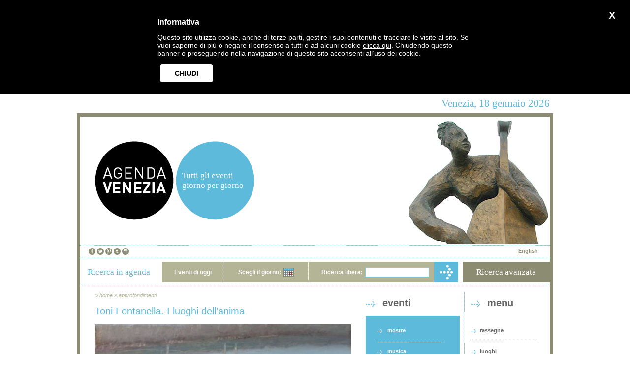

--- FILE ---
content_type: text/html
request_url: http://www.agendavenezia.org/it/articolo-311.htm
body_size: 20000
content:
<?xml version="1.0"?><!DOCTYPE html PUBLIC "-//W3C//DTD XHTML 1.0 Transitional//EN" "http://www.w3.org/TR/xhtml1/DTD/xhtml1-transitional.dtd">
<html xmlns="http://www.w3.org/1999/xhtml" lang="it" xml:lang="it">
<head>
	
		<title> Toni Fontanella. I luoghi dell’anima  - Agenda Venezia</title><!-- Toni Fontanella. I luoghi dell’anima -->
		<meta name="description" content="La Istituzione Fondazione Bevilacqua La Masa presenta presso lo spazio di Palazzetto Tito di Venezia una mostra personale di dipinti di Toni Fontanella (1915-2014), autentico maestro della pittura ..." />
		<meta property="og:title" content=" Toni Fontanella. I luoghi dell’anima " />
		<meta property="og:description" content="La Istituzione Fondazione Bevilacqua La Masa presenta presso lo spazio di Palazzetto Tito di Venezia una mostra personale di dipinti di Toni Fontanella (1915-2014), autentico maestro della pittura ..." />
		<meta property="og:type" content="article" />
		<meta property="og:url" content="http://www.agendavenezia.org/it/articolo-311.htm" />
		<meta property="og:image" content="http://www.agendavenezia.org/photos/th-1709207175.jpg" />
		<meta property="og:site_name" content="Agenda Venezia"/>
		<meta property="og:locale" content="it_IT" />
		<meta property="og:locale:alternate" content="en_US" />
	
	<meta http-equiv="Content-Type" content="text/html; charset=utf-8" />
<link rel="search" type="application/opensearchdescription+xml" title="Agenda Venezia Search" href="http://www.agendavenezia.org/it/osd.php"/>
<link rel="alternate" type="application/rss+xml" title="Rss - Eventi Agenda Venezia" href="http://www.agendavenezia.org/it/eventi.rss"/>
<link rel="alternate" type="application/rss+xml" title="Atom - Eventi Agenda Venezia" href="http://www.agendavenezia.org/it/eventi.atom"/>
<link rel="shortcut icon" type="image/x-icon" href="http://www.agendavenezia.org/favicon.ico"/>
<link rel="stylesheet" type="text/css" href="/css/main.css" media="screen" /><link rel="stylesheet" type="text/css" href="/css/lib/ui.datepicker.css" media="screen" /><link rel="stylesheet" type="text/css" href="/css/lib/prettycheckboxes.css" media="screen" /><link rel="stylesheet" type="text/css" href="/css/HCECookieManager.css" media="screen" /><link rel="stylesheet" type="text/css" href="/css/cross-slide.css" media="screen" /><!--[if lt IE 7.]>
<style>#container {width:968px;}</style>
<![endif]-->
<script type="text/javascript">
	var lang = 'it';
</script>
<script type="text/javascript" src="/jscript/lib/jquery.js"></script><script type="text/javascript" src="/jscript/lib/jquery.cookie.js"></script><script type="text/javascript" src="/jscript/general.js"></script><script type="text/javascript" src="/jscript/lib/prettyCheckboxes.js"></script><script type="text/javascript" src="/jscript/lib/jquery.cross-slide.js"></script><script type="text/javascript" src="/jscript/lib/i18n-datepicker/ui.datepicker.it.js"></script><script type="text/javascript" src="/jscript/lib/ui.datepicker.js"></script><script type="text/javascript" src="/jscript/simple-search.js"></script><script type="text/javascript" src="/jscript/advanced-search.js"></script><!--<script type='text/javascript' id='source-headerBanner'>//<![CDATA[-->
<!--//$(function() {-->
<!--//	$('#headerBanner').crossSlide({-->
<!--//		sleep: 8, //in sec-->
<!--//		fade: 2   //in sec-->
<!--//	}, [-->
<!--//		{ src: '/images/polke_374x250.gif', href: '/it/evento-36450.htm' } //,-->
<!--//	]);-->
<!--//});-->
<!--//]]></script>-->
	<script type="text/javascript" src="/jscript/lib/jquery.nyromodal.js"></script>	<link rel="stylesheet" type="text/css" href="/css/lib/jquery.nyromodal.css" media="screen" /></head>
<body>
	<div id="header">Venezia, 18 gennaio 2026</div>
	<div id="container">
		<div id="banner"><table border="0" cellspacing="0" cellpadding="0"><tbody>
	<tr>
		<td id="logo"><a href="/" title="Agenda Venezia"><img src="/images/logo.png" alt="Agenda Venezia"/></a></td>
		<td id="logo-2"><div class="text">Tutti gli eventi giorno per giorno</div></td>
		<td id="image">
			<div id='headerBanner'>&nbsp;<!--<a href="/it/evento-36451.htm" style="position: absolute;"><img src="/images/accrochage_374x250.gif"></a>--><a href="#" style="position: absolute;"><img src="/images/image-7.png"></a>
			</div>
		</td>
	</tr>
</tbody></table>
<div id="language">
	<div id="flags"><a href="/en/articolo-311.htm" title="English">English</a> </div>
	<a href="https://www.facebook.com/pages/Agenda-Venezia/426004824141148" title="Facebook"><img src="/images/icon-facebook.png" alt="Facebook" class="icons-banner"></a> <a href="http://www.twitter.com/Agendavenezia" title="Twitter"><img src="/images/icon-twitter.png" alt="Twitter" class="icons-banner"></a> <a href="https://www.pinterest.com/AgendaVenezia/" title="Pinterest"><img src="/images/icon-pinterest.png" alt="Pinterest" class="icons-banner"></a> <a href="http://www.agendavenezia.tumblr.com/" title="Tumblr"><img src="/images/icon-tumblr.png" alt="Tumblr" class="icons-banner"></a> <a href="https://instagram.com/agendavenezia/" title="Instagram"><img src="/images/icon-instagram.png" alt="Instagram" class="icons-banner"></a>
</div></div>
		<div id="search"><table border="0" cellspacing="0" cellpadding="0"><tbody>
	<tr>
		<td id="search-title">Ricerca in agenda</td>
		<td id="search-form">
			<form action="/it/search.php" method="get">
				<table border="0" cellspacing="0" cellpadding="0"><tbody>
					<tr>
						<td class="today">
							<a href="/it/search.php?from=2026-01-18" title="Eventi di oggi">Eventi di oggi</a>
						</td>
						<td class="calendar-label">Scegli il giorno:</td>
						<td class="calendar">
							<input type="hidden" name="date"/>
						</td>
						<td class="keyword-label">Ricerca libera:</td>
						<td class="keyword"><input type="text" name="keyword" id="keyword" alt="keyword" /></td>
						<td class="search-button"><input type="image" src="/images/search-button.png" alt="Cerca" name="search"/></td>
					</tr>
				</tbody></table>
			</form>
		</td>
		<td class="space"></td>
		<td id="advanced-search">Ricerca avanzata</td>
	</tr>
</tbody></table></div>
		<div id="body">
			<table border="0" cellspacing="0" cellpadding="0"><tbody>
				<tr id="column-titles">
					<td id="internal-content" rowspan="2">
						<div id="breadcrumbs">
							&raquo; <a href="/" title="Agenda Venezia">home</a>
							&raquo; <a href="/it/articoli.htm" title="approfondimenti">approfondimenti</a>
						</div>
						
					
						
						
						<div class="category"> Toni Fontanella. I luoghi dell’anima  <!-- Toni Fontanella. I luoghi dell’anima --></div>
						
						<div class="poster"> <img src="/photos/th-1709207175.jpg" alt="" /> </div>
					
						
						<!-- AddThis Button BEGIN -->
						<div class="addthis_toolbox addthis_default_style" addthis:url="http://www.agendavenezia.org/it/articolo-311.htm" addthis:title=" Toni Fontanella. I luoghi dell’anima ">
							<a class="addthis_button_facebook_like" fb:like:layout="button_count"></a>
							<a class="addthis_button_tweet"></a>
							<a class="addthis_button_google_plusone" g:plusone:size="medium"></a>
							<a class="addthis_counter addthis_pill_style"></a>
						</div>
						<script type="text/javascript" src="http://s7.addthis.com/js/250/addthis_widget.js#pubid=ra-4f757d2d7fdb813b"></script>
						<!-- AddThis Button END -->
					
					
					<table border="0" cellspacing="0" cellpadding="0"><tbody>
						<tr>
							<td class="event-text">
								
									<div class="text"><p class="standard">  La Istituzione Fondazione Bevilacqua La Masa presenta presso lo spazio di Palazzetto Tito di Venezia una mostra personale di dipinti di Toni Fontanella (1915-2014), autentico maestro della pittura lagunare. Dopo la grande mostra realizzata nel 2015 nelle Sale del Centro Culturale Candiani e a dieci anni dalla morte, l’Istituzione Bevilacqua La Masa ospita l’esposizione di una ricca e selezionata raccolta dei lavori dell’artista, curata da Stefano Cecchetto e Luca Fontanella. Saranno esposti numerosi dipinti, molti ancora inediti, che rappresentano i luoghi di affezione dove il pittore prendeva ispirazione per le sue opere. Intitolata “I luoghi dell’anima. Opere 1932-2000” la mostra intende mettere in evidenza il percorso di Toni Fontanella e si rivela quindi come un ‘viatico’ dentro al paesaggio lagunare che tanto ha contribuito a influenzare lo stato d’animo dell’artista. Con la presentazione critica di Stefano Cecchetto, l’evento segna l’occasione, forse ultima, di presentare in prossimità dei luoghi della nascita (i Tolentini) e della formazione artistica (i Carmini) il suo percorso creativo.</p><p class='standard'>Il tema del paesaggio e della Natura morta sono sempre stati la cifra distintiva di Toni Fontanella, con una costante figurativa in quanto l’artista intende comunicare e rendere partecipe lo spettatore delle proprie passioni. Queste apparizioni che l’artista riprende dal vero, sono il frutto di una realtà apparente che affiora negli schemi di strutture liquide e nello stesso tempo materiche, dove l’intimità raccolta della visione prende forma nel pacato sentimento del colore. Un modello ‘costruttivo’ che Fontanella applica anche nella scelta dei cromatismi, ricchi di sfumature interattive tra il segno e il colore, e anche in questo campo è facile riscontrare una precisa volontà dell’artista a intraprendere un’indagine cromatica sempre più orientata ai canoni estetici della percezione visiva.  <!-- La Istituzione Fondazione Bevilacqua La Masa presenta presso lo spazio di Palazzetto Tito di Venezia una mostra personale di dipinti di Toni Fontanella (1915-2014), autentico maestro della pittura lagunare. Dopo la grande mostra realizzata nel 2015 nelle Sale del Centro Culturale Candiani e a dieci anni dalla morte, l’Istituzione Bevilacqua La Masa ospita l’esposizione di una ricca e selezionata raccolta dei lavori dell’artista, curata da Stefano Cecchetto e Luca Fontanella. Saranno esposti numerosi dipinti, molti ancora inediti, che rappresentano i luoghi di affezione dove il pittore prendeva ispirazione per le sue opere. Intitolata “I luoghi dell’anima. Opere 1932-2000” la mostra intende mettere in evidenza il percorso di Toni Fontanella e si rivela quindi come un ‘viatico’ dentro al paesaggio lagunare che tanto ha contribuito a influenzare lo stato d’animo dell’artista. Con la presentazione critica di Stefano Cecchetto, l’evento segna l’occasione, forse ultima, di presentare in prossimità dei luoghi della nascita (i Tolentini) e della formazione artistica (i Carmini) il suo percorso creativo.</p><p class='standard'>Il tema del paesaggio e della Natura morta sono sempre stati la cifra distintiva di Toni Fontanella, con una costante figurativa in quanto l’artista intende comunicare e rendere partecipe lo spettatore delle proprie passioni. Queste apparizioni che l’artista riprende dal vero, sono il frutto di una realtà apparente che affiora negli schemi di strutture liquide e nello stesso tempo materiche, dove l’intimità raccolta della visione prende forma nel pacato sentimento del colore. Un modello ‘costruttivo’ che Fontanella applica anche nella scelta dei cromatismi, ricchi di sfumature interattive tra il segno e il colore, e anche in questo campo è facile riscontrare una precisa volontà dell’artista a intraprendere un’indagine cromatica sempre più orientata ai canoni estetici della percezione visiva. --></p></div>
									<div class="author">Toni Fontanella. I luoghi dell’anima</div> 
								
							</td>
							<td class="event-details">
								
								
								
								
								
								
										<div class="deepenings">
											<div class="title">eventi</div>
									
									
									
									<div class="item"><a href="/it/evento-44395.htm" title="dettagli evento">&raquo;  TONI FONTANELLA </a><!-- TONI FONTANELLA --></div>
									
									
									
									
								
											
										</div>
									
							</td>
						</tr>
					</tbody></table>
					
					</td>
					<td id="events-menu">
						<div class="arrow-title"><div class="text">eventi</div></div>
						<div class="menu"><ul>
<li><a href="/it/categoria-1-today.htm" title="Mostre">mostre</a></li><li><a href="/it/categoria-2-today.htm" title="Musica">musica</a></li><li><a href="/it/categoria-3-today.htm" title="Teatro">teatro</a></li><li><a href="/it/categoria-4-today.htm" title="Danza">danza</a></li><li><a href="/it/categoria-5-today.htm" title="Rassegne cinematografiche">rassegne cinematografiche</a></li><li><a href="/it/categoria-6-today.htm" title="Tradizioni veneziane">tradizioni veneziane</a></li><li><a href="/it/categoria-8-today.htm" title="Sport e giochi">sport e giochi</a></li><li><a href="/it/categoria-9-today.htm" title="Conferenze e convegni">conferenze e convegni</a></li><li><a href="/it/categoria-10-today.htm" title="Fiere e mercati">fiere e mercati</a></li></ul></div>
					</td>
					<td class="space">&nbsp;</td>
					<td id="main-menu">
						<div class="arrow-title"><div class="text">menu</div></div>
						<div class="menu"><ul>
	<li><a href="/it/rassegne.htm" title="Rassegne">rassegne</a></li>
	<li><a href="/it/luoghi.htm" title="Luoghi">luoghi</a></li>
	<li><a href="/it/organizzatori.htm" title="Organizzatori">organizzatori</a></li>
	<li><a href="/it/articoli.htm" title="Approfondimenti">approfondimenti</a></li>
	<li><a href="/it/glossario.htm" title="Glossario">glossario</a></li>
	<li><a href="/it/chi-siamo.htm" title="Chi Siamo">chi siamo</a></li>
	<li><a href="/it/contatti.htm" title="Contatti">contatti</a></li>
	<li><a href="/it/newsletter.htm" title="Newsletter">newsletter</a></li>
	<li><a href="http://www.fondazionevenezia2000.org/+-Pubblicazioni-Rapporti-sulla-produzione-culturale-a-Venezia-+.html" title="Rapporti Sulla Produzione Culturale">rapporti sulla produzione culturale</a></li>
</ul>
<div style="padding:0 24px 0 13px;"><a href="http://www.myvenice.org" target="_blank"><img src="/images/logo-myvenice.png"/></a></div></div>
											</td>
				</tr>
			</tbody></table>
		</div>
		<div id="advanced-search-form">
	<form action="/it/search.php" method="get">
		<div class="container">
			<div class="close-button"><a class="close-button" href="#" title="chiudi">chiudi X</a></div>
			
			<div class="title date-title">DATE</div>
			<div class="title eventi-title">EVENTI</div>
			<div class="title luoghi-title">LUOGHI</div>
			<div class="title testo-title">TESTO</div>
			
			<div class="label from-label">Da</div>
			<div class="label to-label">A</div>
			
			<div class="tool from-tool"><div id="from-picker"></div></div>
			<div class="tool to-tool"><div id="to-picker"></div></div>
			<div class="tool eventi-tool">
				<div><input type="checkbox" id="cat-1" value="1" name="categories[]" alt="mostre" />Mostre</div><div><input type="checkbox" id="cat-2" value="2" name="categories[]" alt="musica" />Musica</div><div><input type="checkbox" id="cat-3" value="3" name="categories[]" alt="teatro" />Teatro</div><div><input type="checkbox" id="cat-4" value="4" name="categories[]" alt="danza" />Danza</div><div><input type="checkbox" id="cat-5" value="5" name="categories[]" alt="rassegne cinematografiche" />Rassegne cinematografiche</div><div><input type="checkbox" id="cat-6" value="6" name="categories[]" alt="tradizioni veneziane" />Tradizioni veneziane</div><div><input type="checkbox" id="cat-8" value="8" name="categories[]" alt="sport e giochi" />Sport e giochi</div><div><input type="checkbox" id="cat-9" value="9" name="categories[]" alt="conferenze e convegni" />Conferenze e convegni</div><div><input type="checkbox" id="cat-10" value="10" name="categories[]" alt="fiere e mercati" />Fiere e mercati</div>			</div>
			<div class="tool luoghi-tool">
				<div><input type="checkbox" id="area-2" value="2" name="areas[]" alt="Centro Storico" />Centro Storico</div><div><input type="checkbox" id="area-6" value="6" name="areas[]" alt="Terraferma" />Terraferma</div><div><input type="checkbox" id="area-14" value="14" name="areas[]" alt="Lido" />Lido</div><div><input type="checkbox" id="area-15" value="15" name="areas[]" alt="Isole della Laguna" />Isole della Laguna</div><div><input type="checkbox" id="area-16" value="16" name="areas[]" alt="Area Centrale Veneta" />Area Centrale Veneta</div><div><input type="checkbox" id="area-17" value="17" name="areas[]" alt="Cavallino - Jesolo" />Cavallino - Jesolo</div><div><input type="checkbox" id="area-18" value="18" name="areas[]" alt="Chioggia" />Chioggia</div><div><input type="checkbox" id="area-19" value="19" name="areas[]" alt="Riviera del Brenta" />Riviera del Brenta</div><div><input type="checkbox" id="area-20" value="20" name="areas[]" alt="Veneto Orientale" />Veneto Orientale</div>			</div>
			<div class="tool testo-tool"><input type="text" name="keyword" alt="keyword" /></div>
			
			<div class="date from-date">
				<input type="hidden" name="from" id="from" alt="dal" />
				<div id="from-date">
					<span class="value">&nbsp;</span>
					<a href="#" class="date-cleaner" rel="from" title="cancella">X</a>
				</div>
			</div>
			
			<div class="date to-date">
				<input type="hidden" name="to" id="to" alt="al" />
				<div id="to-date">
					<span class="value">&nbsp;</span>
					<a href="#" class="date-cleaner" rel="to" title="cancella">X</a>
				</div>
			</div>
			
			<div class="submit text-submit"><a href="#" title="Cerca">Cerca</a></div>
			<div class="submit arrow-submit"><input type="image" src="/images/search-button-advanced.png" name="advanced-search" alt="Cerca"/></div>
		</div>
	</form>
</div>	</div>
	<div id="footer">
	<div class="float-right">
		<a href="https://www.agendavenezia.org/backoffice/" title="area riservata">area riservata</a> - 
		<a href="http://www.agendavenezia.org/organizzatori/" title="organizzatori">organizzatori</a> -
		<a href="#" id="HCECookieManagerFooterLink">Cookies</a> - 
		<a href="http://www.hce.it/" title="link esterno - HCE Web Design" target="_blank">web design HCE</a>
	</div>
	&copy; 2008 Agenda Venezia -
	<a href="/it/eventi.ics" title="iCalendar">iCalendar</a> -
	<a href="/it/eventi.rss" title="Feed Rss">Feed Rss</a> -
	<a href="/it/eventi.atom" title="Feed Atom">Feed Atom</a> - 
	Seguici su: <a href="https://www.facebook.com/pages/Agenda-Venezia/426004824141148" title="Facebook"><img src="/images/icon-facebook.png" alt="Facebook" class="icons-footer"/></a> <a href="http://www.twitter.com/Agendavenezia" title="Twitter"><img src="/images/icon-twitter.png" alt="Twitter" class="icons-footer"/></a> <a href="https://www.pinterest.com/AgendaVenezia/" title="Pinterest"><img src="/images/icon-pinterest.png" alt="Pinterest" class="icons-footer"/></a> <a href="http://www.agendavenezia.tumblr.com/" title="Tumblr"><img src="/images/icon-tumblr.png" alt="Tumblr" class="icons-footer"/></a> <a href="https://instagram.com/agendavenezia/" title="Instagram"><img src="/images/icon-instagram.png" alt="Instagram" class="icons-footer"/></a> 
</div>
<p>&nbsp;</p>
<script type="text/javascript">
	var gaJsHost = (("https:" == document.location.protocol) ? "https://ssl." : "http://www.");
	document.write(unescape("%3Cscript src='" + gaJsHost + "google-analytics.com/ga.js' type='text/javascript'%3E%3C/script%3E"));
</script>
<script type="text/javascript">
try {
	var pageTracker = _gat._getTracker("UA-8469751-1");
	pageTracker._trackPageview();
} catch(e) {}
</script>
<script src="jscript/lib/HCECookieManager.js"></script>
<script>
    $(document).ready(function(){
        HCECookieManagerConfig.theme = "dark"; // "grey"; // "default"; //
        HCECookieManagerConfig.appearanceMode = "fromTop"; // "overlay"; //
        HCECookieManager.init(HCECookieManagerConfig, "it");
    });
</script>
	<!-- page generated in: 0.036028861999512 seconds -->
</body>
</html>